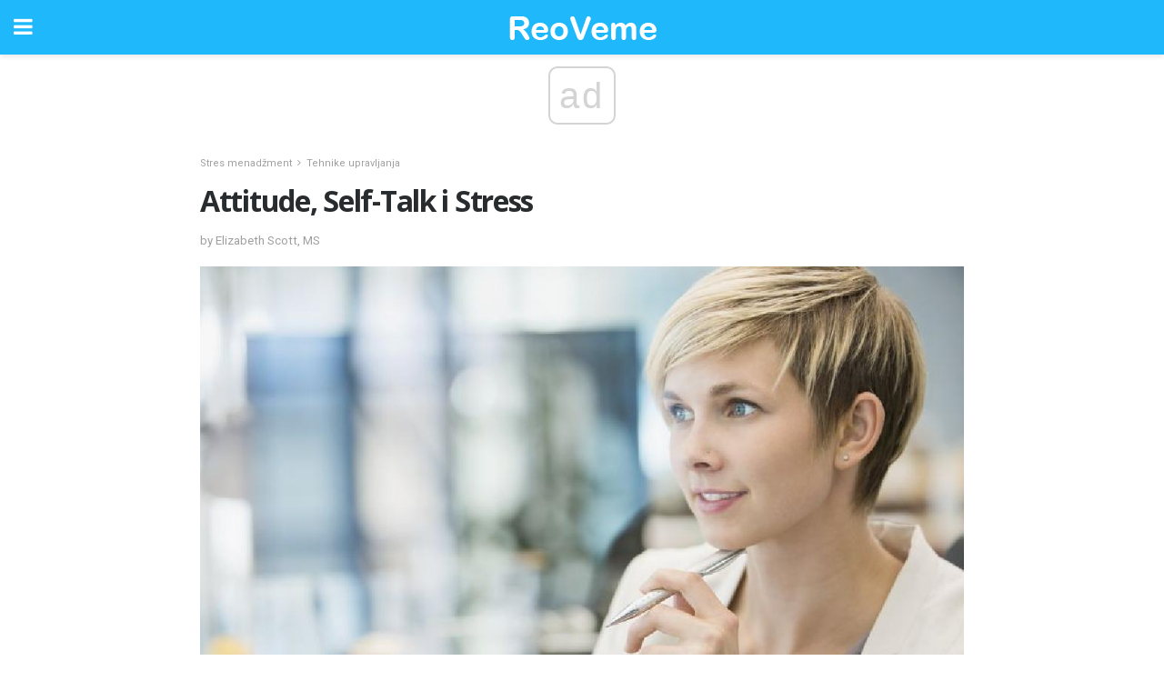

--- FILE ---
content_type: text/html; charset=utf-8
request_url: https://www.google.com/recaptcha/api2/aframe
body_size: 268
content:
<!DOCTYPE HTML><html><head><meta http-equiv="content-type" content="text/html; charset=UTF-8"></head><body><script nonce="ZqjCK0jQJGjrx9trbo-Fpw">/** Anti-fraud and anti-abuse applications only. See google.com/recaptcha */ try{var clients={'sodar':'https://pagead2.googlesyndication.com/pagead/sodar?'};window.addEventListener("message",function(a){try{if(a.source===window.parent){var b=JSON.parse(a.data);var c=clients[b['id']];if(c){var d=document.createElement('img');d.src=c+b['params']+'&rc='+(localStorage.getItem("rc::a")?sessionStorage.getItem("rc::b"):"");window.document.body.appendChild(d);sessionStorage.setItem("rc::e",parseInt(sessionStorage.getItem("rc::e")||0)+1);localStorage.setItem("rc::h",'1769268399474');}}}catch(b){}});window.parent.postMessage("_grecaptcha_ready", "*");}catch(b){}</script></body></html>

--- FILE ---
content_type: application/javascript; charset=utf-8
request_url: https://fundingchoicesmessages.google.com/f/AGSKWxWFeNiwBkuMuKgncKgtv1dkQlCMz2412tQCJ_AiKJSzqnM-cRSdRMvGCmpUt2P0z060c7M8JqbnFpFuUONl__k2T9OBx7rjPTEmVfFi-TXxH8FgiliHlz5d8fOhvlJMCz7QBS5kUXtlfEufXggvgGnbUUuOD5Du2AoT2jrUTs3DflVcwOjZ45m-JA==/_/adstop_-banner-ads-_pop_ad./outstream_ad-_middle_ads.
body_size: -1289
content:
window['3df7ecff-934e-44ed-9313-0c51b7dde43d'] = true;